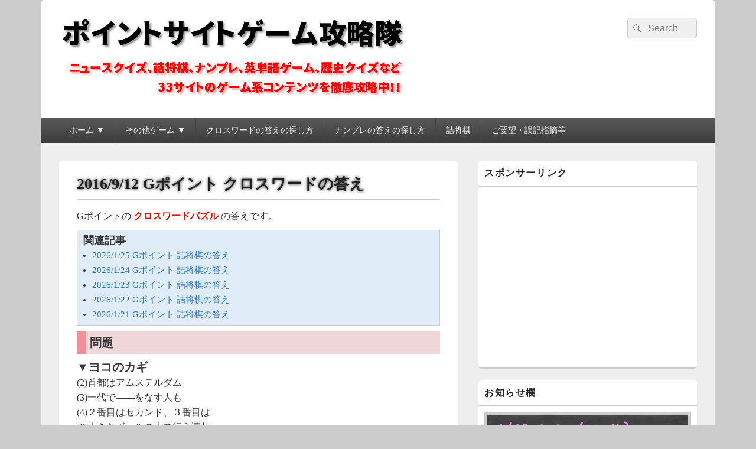

--- FILE ---
content_type: text/html; charset=UTF-8
request_url: https://pointsite-kouryaku.info/crossword/g-point-cw/92981/
body_size: 18089
content:
<!DOCTYPE html>
<!--[if IE 6]>
<html id="ie6" lang="ja">
<![endif]-->
<!--[if IE 7]>
<html id="ie7" lang="ja">
<![endif]-->
<!--[if IE 8]>
<html id="ie8" lang="ja">
<![endif]-->
<!--[if !(IE 6) | !(IE 7) | !(IE 8)  ]><!-->
<html lang="ja">
<!--<![endif]-->
<head>
<meta charset="UTF-8" />
<meta name="viewport" content="width=device-width, initial-scale=1">
<link rel="profile" href="http://gmpg.org/xfn/11" />
<link rel="pingback" href="https://pointsite-kouryaku.info/xmlrpc.php" />
<script type="text/javascript">
/* <![CDATA[ */
(()=>{var e={};e.g=function(){if("object"==typeof globalThis)return globalThis;try{return this||new Function("return this")()}catch(e){if("object"==typeof window)return window}}(),function({ampUrl:n,isCustomizePreview:t,isAmpDevMode:r,noampQueryVarName:o,noampQueryVarValue:s,disabledStorageKey:i,mobileUserAgents:a,regexRegex:c}){if("undefined"==typeof sessionStorage)return;const d=new RegExp(c);if(!a.some((e=>{const n=e.match(d);return!(!n||!new RegExp(n[1],n[2]).test(navigator.userAgent))||navigator.userAgent.includes(e)})))return;e.g.addEventListener("DOMContentLoaded",(()=>{const e=document.getElementById("amp-mobile-version-switcher");if(!e)return;e.hidden=!1;const n=e.querySelector("a[href]");n&&n.addEventListener("click",(()=>{sessionStorage.removeItem(i)}))}));const g=r&&["paired-browsing-non-amp","paired-browsing-amp"].includes(window.name);if(sessionStorage.getItem(i)||t||g)return;const u=new URL(location.href),m=new URL(n);m.hash=u.hash,u.searchParams.has(o)&&s===u.searchParams.get(o)?sessionStorage.setItem(i,"1"):m.href!==u.href&&(window.stop(),location.replace(m.href))}({"ampUrl":"https:\/\/pointsite-kouryaku.info\/crossword\/g-point-cw\/92981\/?amp=1","noampQueryVarName":"noamp","noampQueryVarValue":"mobile","disabledStorageKey":"amp_mobile_redirect_disabled","mobileUserAgents":["Mobile","Android","Silk\/","Kindle","BlackBerry","Opera Mini","Opera Mobi"],"regexRegex":"^\\\/((?:.|\\n)+)\\\/([i]*)$","isCustomizePreview":false,"isAmpDevMode":false})})();
/* ]]> */
</script>
<title>2016/9/12 Gポイント クロスワードの答え &#8211; ポイントサイトゲーム攻略隊</title>
<meta name='robots' content='max-image-preview:large' />
<link rel="alternate" title="oEmbed (JSON)" type="application/json+oembed" href="https://pointsite-kouryaku.info/wp-json/oembed/1.0/embed?url=https%3A%2F%2Fpointsite-kouryaku.info%2Fcrossword%2Fg-point-cw%2F92981%2F" />
<link rel="alternate" title="oEmbed (XML)" type="text/xml+oembed" href="https://pointsite-kouryaku.info/wp-json/oembed/1.0/embed?url=https%3A%2F%2Fpointsite-kouryaku.info%2Fcrossword%2Fg-point-cw%2F92981%2F&#038;format=xml" />
<!-- pointsite-kouryaku.info is managing ads with Advanced Ads 2.0.14 – https://wpadvancedads.com/ --><script id="point-ready">
			window.advanced_ads_ready=function(e,a){a=a||"complete";var d=function(e){return"interactive"===a?"loading"!==e:"complete"===e};d(document.readyState)?e():document.addEventListener("readystatechange",(function(a){d(a.target.readyState)&&e()}),{once:"interactive"===a})},window.advanced_ads_ready_queue=window.advanced_ads_ready_queue||[];		</script>
		<style id='wp-img-auto-sizes-contain-inline-css' type='text/css'>
img:is([sizes=auto i],[sizes^="auto," i]){contain-intrinsic-size:3000px 1500px}
/*# sourceURL=wp-img-auto-sizes-contain-inline-css */
</style>
<style id='wp-emoji-styles-inline-css' type='text/css'>

	img.wp-smiley, img.emoji {
		display: inline !important;
		border: none !important;
		box-shadow: none !important;
		height: 1em !important;
		width: 1em !important;
		margin: 0 0.07em !important;
		vertical-align: -0.1em !important;
		background: none !important;
		padding: 0 !important;
	}
/*# sourceURL=wp-emoji-styles-inline-css */
</style>
<style id='wp-block-library-inline-css' type='text/css'>
:root{--wp-block-synced-color:#7a00df;--wp-block-synced-color--rgb:122,0,223;--wp-bound-block-color:var(--wp-block-synced-color);--wp-editor-canvas-background:#ddd;--wp-admin-theme-color:#007cba;--wp-admin-theme-color--rgb:0,124,186;--wp-admin-theme-color-darker-10:#006ba1;--wp-admin-theme-color-darker-10--rgb:0,107,160.5;--wp-admin-theme-color-darker-20:#005a87;--wp-admin-theme-color-darker-20--rgb:0,90,135;--wp-admin-border-width-focus:2px}@media (min-resolution:192dpi){:root{--wp-admin-border-width-focus:1.5px}}.wp-element-button{cursor:pointer}:root .has-very-light-gray-background-color{background-color:#eee}:root .has-very-dark-gray-background-color{background-color:#313131}:root .has-very-light-gray-color{color:#eee}:root .has-very-dark-gray-color{color:#313131}:root .has-vivid-green-cyan-to-vivid-cyan-blue-gradient-background{background:linear-gradient(135deg,#00d084,#0693e3)}:root .has-purple-crush-gradient-background{background:linear-gradient(135deg,#34e2e4,#4721fb 50%,#ab1dfe)}:root .has-hazy-dawn-gradient-background{background:linear-gradient(135deg,#faaca8,#dad0ec)}:root .has-subdued-olive-gradient-background{background:linear-gradient(135deg,#fafae1,#67a671)}:root .has-atomic-cream-gradient-background{background:linear-gradient(135deg,#fdd79a,#004a59)}:root .has-nightshade-gradient-background{background:linear-gradient(135deg,#330968,#31cdcf)}:root .has-midnight-gradient-background{background:linear-gradient(135deg,#020381,#2874fc)}:root{--wp--preset--font-size--normal:16px;--wp--preset--font-size--huge:42px}.has-regular-font-size{font-size:1em}.has-larger-font-size{font-size:2.625em}.has-normal-font-size{font-size:var(--wp--preset--font-size--normal)}.has-huge-font-size{font-size:var(--wp--preset--font-size--huge)}.has-text-align-center{text-align:center}.has-text-align-left{text-align:left}.has-text-align-right{text-align:right}.has-fit-text{white-space:nowrap!important}#end-resizable-editor-section{display:none}.aligncenter{clear:both}.items-justified-left{justify-content:flex-start}.items-justified-center{justify-content:center}.items-justified-right{justify-content:flex-end}.items-justified-space-between{justify-content:space-between}.screen-reader-text{border:0;clip-path:inset(50%);height:1px;margin:-1px;overflow:hidden;padding:0;position:absolute;width:1px;word-wrap:normal!important}.screen-reader-text:focus{background-color:#ddd;clip-path:none;color:#444;display:block;font-size:1em;height:auto;left:5px;line-height:normal;padding:15px 23px 14px;text-decoration:none;top:5px;width:auto;z-index:100000}html :where(.has-border-color){border-style:solid}html :where([style*=border-top-color]){border-top-style:solid}html :where([style*=border-right-color]){border-right-style:solid}html :where([style*=border-bottom-color]){border-bottom-style:solid}html :where([style*=border-left-color]){border-left-style:solid}html :where([style*=border-width]){border-style:solid}html :where([style*=border-top-width]){border-top-style:solid}html :where([style*=border-right-width]){border-right-style:solid}html :where([style*=border-bottom-width]){border-bottom-style:solid}html :where([style*=border-left-width]){border-left-style:solid}html :where(img[class*=wp-image-]){height:auto;max-width:100%}:where(figure){margin:0 0 1em}html :where(.is-position-sticky){--wp-admin--admin-bar--position-offset:var(--wp-admin--admin-bar--height,0px)}@media screen and (max-width:600px){html :where(.is-position-sticky){--wp-admin--admin-bar--position-offset:0px}}

/*# sourceURL=wp-block-library-inline-css */
</style><style id='global-styles-inline-css' type='text/css'>
:root{--wp--preset--aspect-ratio--square: 1;--wp--preset--aspect-ratio--4-3: 4/3;--wp--preset--aspect-ratio--3-4: 3/4;--wp--preset--aspect-ratio--3-2: 3/2;--wp--preset--aspect-ratio--2-3: 2/3;--wp--preset--aspect-ratio--16-9: 16/9;--wp--preset--aspect-ratio--9-16: 9/16;--wp--preset--color--black: #000000;--wp--preset--color--cyan-bluish-gray: #abb8c3;--wp--preset--color--white: #ffffff;--wp--preset--color--pale-pink: #f78da7;--wp--preset--color--vivid-red: #cf2e2e;--wp--preset--color--luminous-vivid-orange: #ff6900;--wp--preset--color--luminous-vivid-amber: #fcb900;--wp--preset--color--light-green-cyan: #7bdcb5;--wp--preset--color--vivid-green-cyan: #00d084;--wp--preset--color--pale-cyan-blue: #8ed1fc;--wp--preset--color--vivid-cyan-blue: #0693e3;--wp--preset--color--vivid-purple: #9b51e0;--wp--preset--color--dark-gray: #373737;--wp--preset--color--medium-gray: #cccccc;--wp--preset--color--light-gray: #eeeeee;--wp--preset--color--blue: #1982d1;--wp--preset--gradient--vivid-cyan-blue-to-vivid-purple: linear-gradient(135deg,rgb(6,147,227) 0%,rgb(155,81,224) 100%);--wp--preset--gradient--light-green-cyan-to-vivid-green-cyan: linear-gradient(135deg,rgb(122,220,180) 0%,rgb(0,208,130) 100%);--wp--preset--gradient--luminous-vivid-amber-to-luminous-vivid-orange: linear-gradient(135deg,rgb(252,185,0) 0%,rgb(255,105,0) 100%);--wp--preset--gradient--luminous-vivid-orange-to-vivid-red: linear-gradient(135deg,rgb(255,105,0) 0%,rgb(207,46,46) 100%);--wp--preset--gradient--very-light-gray-to-cyan-bluish-gray: linear-gradient(135deg,rgb(238,238,238) 0%,rgb(169,184,195) 100%);--wp--preset--gradient--cool-to-warm-spectrum: linear-gradient(135deg,rgb(74,234,220) 0%,rgb(151,120,209) 20%,rgb(207,42,186) 40%,rgb(238,44,130) 60%,rgb(251,105,98) 80%,rgb(254,248,76) 100%);--wp--preset--gradient--blush-light-purple: linear-gradient(135deg,rgb(255,206,236) 0%,rgb(152,150,240) 100%);--wp--preset--gradient--blush-bordeaux: linear-gradient(135deg,rgb(254,205,165) 0%,rgb(254,45,45) 50%,rgb(107,0,62) 100%);--wp--preset--gradient--luminous-dusk: linear-gradient(135deg,rgb(255,203,112) 0%,rgb(199,81,192) 50%,rgb(65,88,208) 100%);--wp--preset--gradient--pale-ocean: linear-gradient(135deg,rgb(255,245,203) 0%,rgb(182,227,212) 50%,rgb(51,167,181) 100%);--wp--preset--gradient--electric-grass: linear-gradient(135deg,rgb(202,248,128) 0%,rgb(113,206,126) 100%);--wp--preset--gradient--midnight: linear-gradient(135deg,rgb(2,3,129) 0%,rgb(40,116,252) 100%);--wp--preset--font-size--small: 14px;--wp--preset--font-size--medium: 20px;--wp--preset--font-size--large: 24px;--wp--preset--font-size--x-large: 42px;--wp--preset--font-size--normal: 16px;--wp--preset--font-size--huge: 26px;--wp--preset--spacing--20: 0.44rem;--wp--preset--spacing--30: 0.67rem;--wp--preset--spacing--40: 1rem;--wp--preset--spacing--50: 1.5rem;--wp--preset--spacing--60: 2.25rem;--wp--preset--spacing--70: 3.38rem;--wp--preset--spacing--80: 5.06rem;--wp--preset--shadow--natural: 6px 6px 9px rgba(0, 0, 0, 0.2);--wp--preset--shadow--deep: 12px 12px 50px rgba(0, 0, 0, 0.4);--wp--preset--shadow--sharp: 6px 6px 0px rgba(0, 0, 0, 0.2);--wp--preset--shadow--outlined: 6px 6px 0px -3px rgb(255, 255, 255), 6px 6px rgb(0, 0, 0);--wp--preset--shadow--crisp: 6px 6px 0px rgb(0, 0, 0);}:where(.is-layout-flex){gap: 0.5em;}:where(.is-layout-grid){gap: 0.5em;}body .is-layout-flex{display: flex;}.is-layout-flex{flex-wrap: wrap;align-items: center;}.is-layout-flex > :is(*, div){margin: 0;}body .is-layout-grid{display: grid;}.is-layout-grid > :is(*, div){margin: 0;}:where(.wp-block-columns.is-layout-flex){gap: 2em;}:where(.wp-block-columns.is-layout-grid){gap: 2em;}:where(.wp-block-post-template.is-layout-flex){gap: 1.25em;}:where(.wp-block-post-template.is-layout-grid){gap: 1.25em;}.has-black-color{color: var(--wp--preset--color--black) !important;}.has-cyan-bluish-gray-color{color: var(--wp--preset--color--cyan-bluish-gray) !important;}.has-white-color{color: var(--wp--preset--color--white) !important;}.has-pale-pink-color{color: var(--wp--preset--color--pale-pink) !important;}.has-vivid-red-color{color: var(--wp--preset--color--vivid-red) !important;}.has-luminous-vivid-orange-color{color: var(--wp--preset--color--luminous-vivid-orange) !important;}.has-luminous-vivid-amber-color{color: var(--wp--preset--color--luminous-vivid-amber) !important;}.has-light-green-cyan-color{color: var(--wp--preset--color--light-green-cyan) !important;}.has-vivid-green-cyan-color{color: var(--wp--preset--color--vivid-green-cyan) !important;}.has-pale-cyan-blue-color{color: var(--wp--preset--color--pale-cyan-blue) !important;}.has-vivid-cyan-blue-color{color: var(--wp--preset--color--vivid-cyan-blue) !important;}.has-vivid-purple-color{color: var(--wp--preset--color--vivid-purple) !important;}.has-black-background-color{background-color: var(--wp--preset--color--black) !important;}.has-cyan-bluish-gray-background-color{background-color: var(--wp--preset--color--cyan-bluish-gray) !important;}.has-white-background-color{background-color: var(--wp--preset--color--white) !important;}.has-pale-pink-background-color{background-color: var(--wp--preset--color--pale-pink) !important;}.has-vivid-red-background-color{background-color: var(--wp--preset--color--vivid-red) !important;}.has-luminous-vivid-orange-background-color{background-color: var(--wp--preset--color--luminous-vivid-orange) !important;}.has-luminous-vivid-amber-background-color{background-color: var(--wp--preset--color--luminous-vivid-amber) !important;}.has-light-green-cyan-background-color{background-color: var(--wp--preset--color--light-green-cyan) !important;}.has-vivid-green-cyan-background-color{background-color: var(--wp--preset--color--vivid-green-cyan) !important;}.has-pale-cyan-blue-background-color{background-color: var(--wp--preset--color--pale-cyan-blue) !important;}.has-vivid-cyan-blue-background-color{background-color: var(--wp--preset--color--vivid-cyan-blue) !important;}.has-vivid-purple-background-color{background-color: var(--wp--preset--color--vivid-purple) !important;}.has-black-border-color{border-color: var(--wp--preset--color--black) !important;}.has-cyan-bluish-gray-border-color{border-color: var(--wp--preset--color--cyan-bluish-gray) !important;}.has-white-border-color{border-color: var(--wp--preset--color--white) !important;}.has-pale-pink-border-color{border-color: var(--wp--preset--color--pale-pink) !important;}.has-vivid-red-border-color{border-color: var(--wp--preset--color--vivid-red) !important;}.has-luminous-vivid-orange-border-color{border-color: var(--wp--preset--color--luminous-vivid-orange) !important;}.has-luminous-vivid-amber-border-color{border-color: var(--wp--preset--color--luminous-vivid-amber) !important;}.has-light-green-cyan-border-color{border-color: var(--wp--preset--color--light-green-cyan) !important;}.has-vivid-green-cyan-border-color{border-color: var(--wp--preset--color--vivid-green-cyan) !important;}.has-pale-cyan-blue-border-color{border-color: var(--wp--preset--color--pale-cyan-blue) !important;}.has-vivid-cyan-blue-border-color{border-color: var(--wp--preset--color--vivid-cyan-blue) !important;}.has-vivid-purple-border-color{border-color: var(--wp--preset--color--vivid-purple) !important;}.has-vivid-cyan-blue-to-vivid-purple-gradient-background{background: var(--wp--preset--gradient--vivid-cyan-blue-to-vivid-purple) !important;}.has-light-green-cyan-to-vivid-green-cyan-gradient-background{background: var(--wp--preset--gradient--light-green-cyan-to-vivid-green-cyan) !important;}.has-luminous-vivid-amber-to-luminous-vivid-orange-gradient-background{background: var(--wp--preset--gradient--luminous-vivid-amber-to-luminous-vivid-orange) !important;}.has-luminous-vivid-orange-to-vivid-red-gradient-background{background: var(--wp--preset--gradient--luminous-vivid-orange-to-vivid-red) !important;}.has-very-light-gray-to-cyan-bluish-gray-gradient-background{background: var(--wp--preset--gradient--very-light-gray-to-cyan-bluish-gray) !important;}.has-cool-to-warm-spectrum-gradient-background{background: var(--wp--preset--gradient--cool-to-warm-spectrum) !important;}.has-blush-light-purple-gradient-background{background: var(--wp--preset--gradient--blush-light-purple) !important;}.has-blush-bordeaux-gradient-background{background: var(--wp--preset--gradient--blush-bordeaux) !important;}.has-luminous-dusk-gradient-background{background: var(--wp--preset--gradient--luminous-dusk) !important;}.has-pale-ocean-gradient-background{background: var(--wp--preset--gradient--pale-ocean) !important;}.has-electric-grass-gradient-background{background: var(--wp--preset--gradient--electric-grass) !important;}.has-midnight-gradient-background{background: var(--wp--preset--gradient--midnight) !important;}.has-small-font-size{font-size: var(--wp--preset--font-size--small) !important;}.has-medium-font-size{font-size: var(--wp--preset--font-size--medium) !important;}.has-large-font-size{font-size: var(--wp--preset--font-size--large) !important;}.has-x-large-font-size{font-size: var(--wp--preset--font-size--x-large) !important;}
/*# sourceURL=global-styles-inline-css */
</style>

<style id='classic-theme-styles-inline-css' type='text/css'>
/*! This file is auto-generated */
.wp-block-button__link{color:#fff;background-color:#32373c;border-radius:9999px;box-shadow:none;text-decoration:none;padding:calc(.667em + 2px) calc(1.333em + 2px);font-size:1.125em}.wp-block-file__button{background:#32373c;color:#fff;text-decoration:none}
/*# sourceURL=/wp-includes/css/classic-themes.min.css */
</style>
<link rel='stylesheet' id='contact-form-7-css' href='https://pointsite-kouryaku.info/wp-content/plugins/contact-form-7/includes/css/styles.css?ver=6.1.4' type='text/css' media='all' />
<link rel='stylesheet' id='genericons-css' href='https://pointsite-kouryaku.info/wp-content/themes/catch-box/genericons/genericons.css?ver=3.4.1' type='text/css' media='all' />
<link rel='stylesheet' id='catchbox-style-css' href='https://pointsite-kouryaku.info/wp-content/themes/nb-catch-box/style.css?ver=20250719-63012' type='text/css' media='all' />
<link rel='stylesheet' id='catchbox-block-style-css' href='https://pointsite-kouryaku.info/wp-content/themes/catch-box/css/blocks.css?ver=1.0' type='text/css' media='all' />
<link rel='stylesheet' id='fancybox-css' href='https://pointsite-kouryaku.info/wp-content/plugins/easy-fancybox/fancybox/1.5.4/jquery.fancybox.min.css?ver=6.9' type='text/css' media='screen' />
<style id='fancybox-inline-css' type='text/css'>
#fancybox-outer{background:#ffffff}#fancybox-content{background:#ffffff;border-color:#ffffff;color:#000000;}#fancybox-title,#fancybox-title-float-main{color:#fff}
/*# sourceURL=fancybox-inline-css */
</style>
<link rel='stylesheet' id='wp-pagenavi-css' href='https://pointsite-kouryaku.info/wp-content/plugins/wp-pagenavi/pagenavi-css.css?ver=2.70' type='text/css' media='all' />
<script type="text/javascript" src="https://pointsite-kouryaku.info/wp-includes/js/jquery/jquery.min.js?ver=3.7.1" id="jquery-core-js"></script>
<script type="text/javascript" src="https://pointsite-kouryaku.info/wp-includes/js/jquery/jquery-migrate.min.js?ver=3.4.1" id="jquery-migrate-js"></script>
<script type="text/javascript" src="https://pointsite-kouryaku.info/wp-content/uploads/2025/07/numpla17.js?ver=6.9" id="numpla_java-js"></script>
<script type="text/javascript" id="catchbox-menu-js-extra">
/* <![CDATA[ */
var screenReaderText = {"expand":"\u30b5\u30d6\u30e1\u30cb\u30e5\u30fc\u3092\u5c55\u958b","collapse":"\u30b5\u30d6\u30e1\u30cb\u30e5\u30fc\u3092\u9589\u3058\u308b"};
//# sourceURL=catchbox-menu-js-extra
/* ]]> */
</script>
<script type="text/javascript" src="https://pointsite-kouryaku.info/wp-content/themes/catch-box/js/menu.min.js?ver=2.1.1.1" id="catchbox-menu-js"></script>
<script type="text/javascript" src="https://pointsite-kouryaku.info/wp-content/themes/catch-box/js/html5.min.js?ver=3.7.3" id="catchbox-html5-js"></script>
<link rel="https://api.w.org/" href="https://pointsite-kouryaku.info/wp-json/" /><link rel="alternate" title="JSON" type="application/json" href="https://pointsite-kouryaku.info/wp-json/wp/v2/posts/92981" /><link rel="EditURI" type="application/rsd+xml" title="RSD" href="https://pointsite-kouryaku.info/xmlrpc.php?rsd" />
<meta name="generator" content="WordPress 6.9" />
<link rel="canonical" href="https://pointsite-kouryaku.info/crossword/g-point-cw/92981/" />
<link rel='shortlink' href='https://pointsite-kouryaku.info/?p=92981' />
<!-- Favicon Rotator -->
<link rel="shortcut icon" href="https://pointsite-kouryaku.info/wp-content/uploads/2015/08/favicon-16x16.png" />
<link rel="apple-touch-icon-precomposed" href="https://pointsite-kouryaku.info/wp-content/uploads/2015/08/favicon.png" />
<!-- End Favicon Rotator -->
<link rel="alternate" type="text/html" media="only screen and (max-width: 640px)" href="https://pointsite-kouryaku.info/crossword/g-point-cw/92981/?amp=1"><script async src="//pagead2.googlesyndication.com/pagead/js/adsbygoogle.js"></script>
<script>
  (adsbygoogle = window.adsbygoogle || []).push({
    google_ad_client: "ca-pub-8346933440596949",
    enable_page_level_ads: true
  });
</script><style type="text/css">.recentcomments a{display:inline !important;padding:0 !important;margin:0 !important;}</style>	<style type="text/css">
			#site-title,
		#site-description {
			position: absolute !important;
			clip: rect(1px 1px 1px 1px); /* IE6, IE7 */
			clip: rect(1px, 1px, 1px, 1px);
		}
		</style>
	<link rel="amphtml" href="https://pointsite-kouryaku.info/crossword/g-point-cw/92981/?amp=1"><style>#amp-mobile-version-switcher{left:0;position:absolute;width:100%;z-index:100}#amp-mobile-version-switcher>a{background-color:#444;border:0;color:#eaeaea;display:block;font-family:-apple-system,BlinkMacSystemFont,Segoe UI,Roboto,Oxygen-Sans,Ubuntu,Cantarell,Helvetica Neue,sans-serif;font-size:16px;font-weight:600;padding:15px 0;text-align:center;-webkit-text-decoration:none;text-decoration:none}#amp-mobile-version-switcher>a:active,#amp-mobile-version-switcher>a:focus,#amp-mobile-version-switcher>a:hover{-webkit-text-decoration:underline;text-decoration:underline}</style></head>

<body class="wp-singular post-template-default single single-post postid-92981 single-format-standard wp-custom-logo wp-embed-responsive wp-theme-catch-box wp-child-theme-nb-catch-box right-sidebar one-menu header-image-top aa-prefix-point-">



<div id="page" class="hfeed site">

	<a href="#main" class="skip-link screen-reader-text">コンテンツへスキップ</a>
	<header id="branding" role="banner">

    	
    	<div id="header-content" class="clearfix">

			<div class="logo-wrap clearfix"><div id="site-logo"><a href="https://pointsite-kouryaku.info/" class="custom-logo-link" rel="home"><img width="591" height="140" src="https://pointsite-kouryaku.info/wp-content/uploads/2016/02/cropped-ahsja.png" class="custom-logo" alt="ポイントサイトゲーム攻略隊" decoding="async" fetchpriority="high" srcset="https://pointsite-kouryaku.info/wp-content/uploads/2016/02/cropped-ahsja.png 591w, https://pointsite-kouryaku.info/wp-content/uploads/2016/02/cropped-ahsja-300x71.png 300w" sizes="(max-width: 591px) 100vw, 591px" /></a></div><!-- #site-logo -->	<div id="hgroup" class="site-details">
					<p id="site-title"><a href="https://pointsite-kouryaku.info/" rel="home">ポイントサイトゲーム攻略隊</a></p>
					<p id="site-description">ポイントサイトのゲーム系コンテンツを徹底攻略</p>
			
   	</div><!-- #hgroup -->
</div><!-- .logo-wrap -->	<form role="search" method="get" class="searchform" action="https://pointsite-kouryaku.info/">
		<label>
			<span class="screen-reader-text">検索:</span>
			<input type="search" class="search-field" placeholder="Search" value="" name="s" title="検索:" />
		</label>
		<button type="submit" class="search-submit"><span class="screen-reader-text">検索</span></button>
	</form>

		</div><!-- #header-content -->

    	    <div class="menu-access-wrap mobile-header-menu clearfix">
        <div id="mobile-header-left-menu" class="mobile-menu-anchor primary-menu">
            <a href="#mobile-header-left-nav" id="menu-toggle-primary" class="genericon genericon-menu">
                <span class="mobile-menu-text">メニュー</span>
            </a>
        </div><!-- #mobile-header-left-menu -->
            
        
        <div id="site-header-menu-primary" class="site-header-menu">
            <nav id="access" class="main-navigation menu-focus" role="navigation" aria-label="メインメニュー">
            
                <h3 class="screen-reader-text">メインメニュー</h3>
                <div class="menu-header-container"><ul class="menu"><li id="menu-item-6" class="menu-item menu-item-type-custom menu-item-object-custom menu-item-home menu-item-has-children menu-item-6"><a href="http://pointsite-kouryaku.info/">ホーム ▼</a>
<ul class="sub-menu">
	<li id="menu-item-560" class="menu-item menu-item-type-post_type menu-item-object-page menu-item-560"><a href="https://pointsite-kouryaku.info/sitemap/">サイトマップ</a></li>
	<li id="menu-item-9382" class="menu-item menu-item-type-post_type menu-item-object-page menu-item-9382"><a href="https://pointsite-kouryaku.info/site-policy/">サイトポリシー</a></li>
	<li id="menu-item-363" class="menu-item menu-item-type-post_type menu-item-object-page menu-item-363"><a href="https://pointsite-kouryaku.info/profile/">管理者紹介</a></li>
	<li id="menu-item-368" class="menu-item menu-item-type-post_type menu-item-object-page menu-item-368"><a href="https://pointsite-kouryaku.info/toiawase/">お問い合わせ</a></li>
	<li id="menu-item-564" class="menu-item menu-item-type-custom menu-item-object-custom menu-item-564"><a href="http://pointsite-kouryaku.info/kanri/">管理者用</a></li>
</ul>
</li>
<li id="menu-item-19588" class="menu-item menu-item-type-post_type menu-item-object-page menu-item-has-children menu-item-19588"><a href="https://pointsite-kouryaku.info/sonotagame/">その他ゲーム ▼</a>
<ul class="sub-menu">
	<li id="menu-item-1582" class="menu-item menu-item-type-custom menu-item-object-custom menu-item-1582"><a href="http://pointsite-kouryaku.info/sonota-game/flag-quiz/1420/">国旗クイズ答え一覧</a></li>
	<li id="menu-item-4305" class="menu-item menu-item-type-custom menu-item-object-custom menu-item-has-children menu-item-4305"><a href="http://pointsite-kouryaku.info/sonota-game/library/3346/">ライブラリー答え一覧</a>
	<ul class="sub-menu">
		<li id="menu-item-13429" class="menu-item menu-item-type-custom menu-item-object-custom menu-item-13429"><a href="http://pointsite-kouryaku.info/sonota-game/library/13407/">ソートver</a></li>
	</ul>
</li>
	<li id="menu-item-2908" class="menu-item menu-item-type-custom menu-item-object-custom menu-item-has-children menu-item-2908"><a href="http://pointsite-kouryaku.info/sonota-game/history-quiz/2273/">歴史クイズ解答支援</a>
	<ul class="sub-menu">
		<li id="menu-item-13683" class="menu-item menu-item-type-custom menu-item-object-custom menu-item-13683"><a href="http://pointsite-kouryaku.info/sonota-game/history-quiz/13575/">全表示ver</a></li>
	</ul>
</li>
	<li id="menu-item-7021" class="menu-item menu-item-type-custom menu-item-object-custom menu-item-has-children menu-item-7021"><a href="http://pointsite-kouryaku.info/sonota-game/eitango/1771/">英単語ゲーム答え一覧</a>
	<ul class="sub-menu">
		<li id="menu-item-13428" class="menu-item menu-item-type-custom menu-item-object-custom menu-item-13428"><a href="http://pointsite-kouryaku.info/sonota-game/eitango/13397/">ソートver</a></li>
	</ul>
</li>
	<li id="menu-item-16191" class="menu-item menu-item-type-custom menu-item-object-custom menu-item-16191"><a href="http://pointsite-kouryaku.info/sonota-game/three-word/3358/">三文字熟語ゲーム答え一覧</a></li>
	<li id="menu-item-16192" class="menu-item menu-item-type-custom menu-item-object-custom menu-item-16192"><a href="http://pointsite-kouryaku.info/sonota-game/kotowaza-quiz/3022/">ことわざクイズ答え一覧</a></li>
	<li id="menu-item-16193" class="menu-item menu-item-type-custom menu-item-object-custom menu-item-16193"><a href="http://pointsite-kouryaku.info/sonota-game/todoufuken-quiz/1160/">都道府県クイズ答え一覧</a></li>
</ul>
</li>
<li id="menu-item-446558" class="menu-item menu-item-type-post_type menu-item-object-page menu-item-446558"><a href="https://pointsite-kouryaku.info/crossword-find/">クロスワードの答えの探し方</a></li>
<li id="menu-item-446559" class="menu-item menu-item-type-post_type menu-item-object-page menu-item-446559"><a href="https://pointsite-kouryaku.info/numpla-find/">ナンプレの答えの探し方</a></li>
<li id="menu-item-16330" class="menu-item menu-item-type-post_type menu-item-object-page menu-item-16330"><a href="https://pointsite-kouryaku.info/tumesyougi/">詰将棋</a></li>
<li id="menu-item-16190" class="menu-item menu-item-type-post_type menu-item-object-page menu-item-16190"><a href="https://pointsite-kouryaku.info/comment/">ご要望・誤記指摘等</a></li>
</ul></div>            </nav><!-- #access -->
        </div><!-- .site-header-menu -->

            </div><!-- .menu-access-wrap -->
    
	</header><!-- #branding -->

	
	
	<div id="main" class="clearfix">

		
		<div id="primary" class="content-area">

			
			<div id="content" role="main">
				
				
<article id="post-92981" class="post-92981 post type-post status-publish format-standard hentry category-gpoint-sb category-g-point-cw">
	<header class="entry-header">
		<h1 class="entry-title">2016/9/12 Gポイント クロスワードの答え</h1>

					</header><!-- .entry-header -->

	<div class="entry-content">
		<p>Gポイントの <span style="color:#ff0000;"><strong>クロスワードパズル</strong></span> の答えです。</p>
<table class="kanrenkiji">
<tbody>
<tr>
<td style="padding: 5px 10px 0px 10px; font-size: 18px; font-weight: bold;">関連記事</td>
</tr>
<tr>
<td>
<ul class="lcp_catlist" id="lcp_instance_0"><li><a href="https://pointsite-kouryaku.info/tsume-syougi/g-point-ts/451209/">2026/1/25 Gポイント 詰将棋の答え</a></li><li><a href="https://pointsite-kouryaku.info/tsume-syougi/g-point-ts/451163/">2026/1/24 Gポイント 詰将棋の答え</a></li><li><a href="https://pointsite-kouryaku.info/tsume-syougi/g-point-ts/451116/">2026/1/23 Gポイント 詰将棋の答え</a></li><li><a href="https://pointsite-kouryaku.info/tsume-syougi/g-point-ts/451069/">2026/1/22 Gポイント 詰将棋の答え</a></li><li><a href="https://pointsite-kouryaku.info/tsume-syougi/g-point-ts/451022/">2026/1/21 Gポイント 詰将棋の答え</a></li></ul>
</td>
</tr>
</tbody>
</table>
<h4>問題</h4>
<p><span style="font-size:20px; font-weight:bold;">▼ヨコのカギ</span><br />
(2)首都はアムステルダム<br />
(3)一代で――をなす人も<br />
(4)２番目はセカンド、３番目は<br />
(6)大きなボールの上で行う演芸<br />
(7)いやな夢。バクが食べてくれるとか<br />
(10)木がたくさん生えている</p>
<p><span style="font-size:20px; font-weight:bold;">▼タテのカギ</span><br />
(1)３月３日生まれの人は、十二星座占いでは<br />
(5)ちょっとした火をつける道具<br />
(7)つぶ　こし　うぐいす<br />
(8)ガラスがはまっていることが多い<br />
(9)みかんとかりんごとか<br />
(11)飛行機が空中に。テイクオフともいう</p>
<h4>答え</h4>
<p><!--コマ番号振り分け--></p>
<div style="position: relative;">
<table class="crosswordkazu">
<tbody>
<tr>
<td>1</td>
<td> </td>
<td>7</td>
<td>9</td>
<td> </td>
</tr>
<tr>
<td>2</td>
<td>5</td>
<td> </td>
<td> </td>
<td> </td>
</tr>
<tr>
<td>3</td>
<td> </td>
<td> </td>
<td>10</td>
<td>11</td>
</tr>
<tr>
<td> </td>
<td>6</td>
<td>8</td>
<td> </td>
<td> </td>
</tr>
<tr>
<td>4</td>
<td> </td>
<td> </td>
<td> </td>
<td> </td>
</tr>
</tbody>
</table>
</div>
<p><!--文字入力--></p>
<table class="crossword">
<tbody>
<tr>
<td>ウ</td>
<td style="background-color: #000;"> </td>
<td>ア</td>
<td>ク</td>
<td>ム</td>
</tr>
<tr>
<td>オ</td>
<td>ラ</td>
<td>ン</td>
<td>ダ</td>
<td style="background-color: #000;"> </td>
</tr>
<tr>
<td>ザ</td>
<td>イ</td>
<td style="background-color: #000;"> </td>
<td>モ</td>
<td>リ</td>
</tr>
<tr>
<td style="background-color: #000;"> </td>
<td>タ</td>
<td>マ</td>
<td>ノ</td>
<td>リ</td>
</tr>
<tr>
<td>サ</td>
<td>ー</td>
<td>ド</td>
<td style="background-color: #000;"> </td>
<td>ク</td>
</tr>
</tbody>
</table>
<table class="heiretu">
<tbody>
<tr>
<td style="width: 130px;">
<span style="font-size:20px; font-weight:bold;">▼ヨコのカギ</span><br />
(2)オランダ<br />
(3)ザイ<br />
(4)サード<br />
(6)タマノリ<br />
(7)アクム<br />
(10)モリ
</td>
<td>
<span style="font-size:20px; font-weight:bold;">▼タテのカギ</span><br />
(1)ウオザ<br />
(5)ライター<br />
(7)アン<br />
(8)マド<br />
(9)クダモノ<br />
(11)リリク
</td>
</tr>
</tbody>
</table>
<div class="clear"></div>
<p></p>
			</div><!-- .entry-content -->
	
	<div class="clear"></div>
<table style="margin-bottom:5px; float:left;"><tbody><tr><td>
<div style="margin-right: 5px;" id="point-2303988597"><div class="clear"></div>
<table><tr><td>
<p class="midasimini" style="margin-bottom: 2px;">Sponsored Link</p>
</td></tr><tr><td>
<script async src="//pagead2.googlesyndication.com/pagead/js/adsbygoogle.js"></script>
<!-- 攻略隊レンタングル1 -->
<ins class="adsbygoogle"
     style="display:inline-block;width:300px;height:250px"
     data-ad-client="ca-pub-8346933440596949"
     data-ad-slot="1615288911"></ins>
<script>
(adsbygoogle = window.adsbygoogle || []).push({});
</script>
</td></tr></table></div></td></tr></tbody></table>
<table style="margin-bottom:1em;"><tbody><tr><td>
<div style="margin-right: -20px;" id="point-139101696"><table><tr><td>
<p class="midasimini" style="margin-bottom: 2px;">Sponsored Link</p>
</td></tr><tr><td>
<script async src="//pagead2.googlesyndication.com/pagead/js/adsbygoogle.js"></script>
<!-- 攻略隊レンタングル2 -->
<ins class="adsbygoogle"
     style="display:inline-block;width:300px;height:250px"
     data-ad-client="ca-pub-8346933440596949"
     data-ad-slot="6805696918"></ins>
<script>
(adsbygoogle = window.adsbygoogle || []).push({});
</script>
</td></tr></table></div></td></tr></tbody></table>
<div class="clear"></div>
<div class="midasimini">紹介していただけると励みになります!!</div>
<div class="follow" style="margin-bottom:1em;">
<ul>
<li class="twitter"><a href="https://twitter.com/share?text=%e3%83%9d%e3%82%a4%e3%83%b3%e3%83%88%e3%82%b5%e3%82%a4%e3%83%88%e3%82%b2%e3%83%bc%e3%83%a0%e6%94%bb%e7%95%a5%e9%9a%8a&url=http%3a%2f%2fpointsite%2dkouryaku%2einfo%2f" target="_blank" rel="nofollow" title="このページをツイート">twitter</a></li>
<li class="facebook"><a href="https://www.facebook.com/sharer/sharer.php?u=http%3a%2f%2fpointsite%2dkouryaku%2einfo%2f" target="_blank" rel="nofollow" title="Facebookでシェアする">Facebook</a></li>
<li class="googleplus"><a href="https://plus.google.com/share?url=http%3a%2f%2fpointsite%2dkouryaku%2einfo%2f" target="_blank" rel="nofollow" title="Google+でシェアする">Google+</a></li>
<li class="pocket"><a href="https://getpocket.com/edit?url=" target="_blank" rel="nofollow" title="Pocketに保存">Pocket</a></li>
<li class="hatena"><a href="https://b.hatena.ne.jp/entry/http%3a%2f%2fpointsite%2dkouryaku%2einfo%2f" target="_blank" rel="nofollow" title="はてなブックマークに追加">Hatena</a></li>
<li class="blogmura"><a href="https://money.blogmura.com/pointsite/ranking.html" target="_blank" rel="nofollow" title="応援して頂けると嬉しいです！！">blogmura</a></li>
</ul>
</div>

	<div class="entry-meta">
                <a href="https://pointsite-kouryaku.info/crossword/g-point-cw/92981/" title="00:26" rel="bookmark"><time class="entry-date updated" datetime="2016-09-12T00:26:32+09:00" pubdate>2016年9月12日</time></a> <span class="sep">に</span> <span class="by-author"><span class="author vcard"><a class="url fn n" href="https://pointsite-kouryaku.info/author/dr-netabare/" title="Dr.N のすべての投稿を表示" rel="author">Dr.N</a></span> <span class="sep">が投稿</span></span>                                    <span class="sep sep-comment"> &mdash; </span>
                    <span class="comments-link">
                        <a href="https://pointsite-kouryaku.info/crossword/g-point-cw/92981/?noamp=mobile#respond">No Comments &darr;</a>                    </span>
                            </div><!-- .entry-meta -->
</article><!-- #post-92981 -->

	<div id="comments">
	
	
	
		<div id="respond" class="comment-respond">
		<h3 id="reply-title" class="comment-reply-title">コメントを残す <small><a rel="nofollow" id="cancel-comment-reply-link" href="/crossword/g-point-cw/92981/#respond" style="display:none;">コメントをキャンセル</a></small></h3><form action="https://pointsite-kouryaku.info/wp-comments-post.php" method="post" id="commentform" class="comment-form"><p class="comment-notes">メールアドレスが公開されることはありません。<br>名前、メールアドレス、ウェブサイト欄は未入力でもコメントを投稿できます。</p><p class="comment-form-comment"><label for="comment">コメント <span class="required">※</span></label> <textarea id="comment" name="comment" cols="45" rows="8" maxlength="65525" required></textarea></p><p class="comment-form-author"><label for="author">名前</label> <input id="author" name="author" type="text" value="" size="30" /></p>
<p class="comment-form-email"><label for="email">メール</label> <input id="email" name="email" type="text" value="" size="30" /></p>
<p class="comment-form-url"><label for="url">サイト</label> <input id="url" name="url" type="url" value="" size="30" maxlength="200" autocomplete="url" /></p>
<p class="form-submit"><input name="submit" type="submit" id="submit" class="submit" value="コメントを送信" /> <input type='hidden' name='comment_post_ID' value='92981' id='comment_post_ID' />
<input type='hidden' name='comment_parent' id='comment_parent' value='0' />
</p><p style="display: none;"><input type="hidden" id="akismet_comment_nonce" name="akismet_comment_nonce" value="325cbb1298" /></p><p style="display: none !important;" class="akismet-fields-container" data-prefix="ak_"><label>&#916;<textarea name="ak_hp_textarea" cols="45" rows="8" maxlength="100"></textarea></label><input type="hidden" id="ak_js_1" name="ak_js" value="40"/><script>document.getElementById( "ak_js_1" ).setAttribute( "value", ( new Date() ).getTime() );</script></p></form>	</div><!-- #respond -->
	
</div><!-- #comments -->
	<nav class="navigation post-navigation" aria-label="投稿">
		<h2 class="screen-reader-text">投稿ナビゲーション</h2>
		<div class="nav-links"><div class="nav-previous"><a href="https://pointsite-kouryaku.info/crossword/cmsite-cw/92979/" rel="prev"><span class="meta-nav" aria-hidden="true"><span class="nav-icon">&larr;</span> 前</span> <span class="screen-reader-text">前の投稿:</span> <span class="post-title">2016/9/12 CMサイト クロスワードの答え</span></a></div><div class="nav-next"><a href="https://pointsite-kouryaku.info/site/ponta-sb/92983/" rel="next"><span class="meta-nav" aria-hidden="true">次 <span class="nav-icon">&rarr;</span></span> <span class="screen-reader-text">次の投稿:</span> <span class="post-title">2016/9/12 Ponta 詰将棋の答え</span></a></div></div>
	</nav>
		</div><!-- #content -->
        
		            
	</div><!-- #primary -->
    
	    


		<aside id="secondary" class="sidebar widget-area" role="complementary">
			<h2 class="screen-reader-text">メインサイドバーウィジェットエリア</h2>
			<section id="advads_ad_widget-2" class="widget point-widget"><h2 class="widget-title">スポンサーリンク</h2><div style="margin-left: auto;margin-right: auto;text-align: center;" id="point-2964072108"><script async src="//pagead2.googlesyndication.com/pagead/js/adsbygoogle.js"></script>
<!-- 攻略隊サイド改 -->
<ins class="adsbygoogle"
     style="display:inline-block;width:336px;height:280px"
     data-ad-client="ca-pub-8346933440596949"
     data-ad-slot="1431862912"></ins>
<script>
(adsbygoogle = window.adsbygoogle || []).push({});
</script></div></section><section id="text-13" class="widget widget_text"><h2 class="widget-title">お知らせ欄</h2>			<div class="textwidget"><table class="side1">
<tbody>
<tr>
<td>
<div class="side1">
<div id="postit_box">
<p><span class="sideday">1/18 3:32</span><span class="sideday">（Dr.N）</span><br />
時間の都合が付かないため、1月18日の更新は休みます。申し訳ありません。</p>
<p><span class="sideday">1/10 19:05</span><span class="sideday">（Dr.N）</span><br />
時間の都合が付かないため、1月11日の更新は休みます。申し訳ありません。</p>
<p><span class="sideday">1/10 13:42</span><span class="sideday">（Dr.N）</span><br />
Vポイントモールに未だ繋がりません。今日は諦めます。</p>
<p><span class="sideday">1/10 3:05</span><span class="sideday">（Dr.N）</span><br />
Vポイントモールに繋がりません。また昼頃確認してみます。</p>
<p><span class="sideday">1/8 16:30</span><span class="sideday">（Dr.N）</span><br />
遅くなりましたが、ニコッとタウンの本日分の更新が完了しました。</p>
<p><span class="sideday">1/8 3:10</span><span class="sideday">（Dr.N）</span><br />
メンテナンス中のため、ニコッとタウンの本日分の更新は難しいかもしれません。</p>
<p><span class="sideday">1/1 0:02</span><span class="sideday">（Dr.N）</span><br />
明けましておめでとうございます！今年もよろしくお願いいたします！</p>
<p><span class="sideday">12/31 2:02</span><span class="sideday">（Dr.N）</span><br />
良いお年を！</p>
<p><span class="sideday">12/28 12:28</span><span class="sideday">（Dr.N）</span><br />
遅くなりましたが、本日分の更新が完了しました。</p>
<p><span class="sideday">12/27 18:38</span><span class="sideday">（Dr.N）</span><br />
明日、28日分の更新は昼頃になります。</p>
<p><span class="sideday">12/25 11:56</span><span class="sideday">（Dr.N）</span><br />
遅くなりましたが、永久不滅.comの本日分の更新が完了しました。</p>
<p><span class="sideday">12/25 2:29</span><span class="sideday">（Dr.N）</span><br />
メンテナンス中のため、永久不滅.comの本日分の更新は難しいかもしれません。</p>
<p><span class="sideday">12/20 2:23</span><span class="sideday">（Dr.N）</span><br />
CMサイトの詰将棋なのですが、どこか1問飛んでしまいました。申し訳ありません。</p>
<p><span class="sideday">12/13 18:18</span><span class="sideday">（Dr.N）</span><br />
時間の都合が付かないため、12月14日の更新は休みます。申し訳ありません。</p>
<p><span class="sideday">12/9 13:15</span><span class="sideday">（Dr.N）</span><br />
遅くなりましたが、永久不滅.comの本日分の更新が完了しました。</p>
<p><span class="sideday">12/9 4:42</span><span class="sideday">（Dr.N）</span><br />
メンテナンス中のため、永久不滅.comの本日分の更新は難しいかもしれません。</p>
<p><span class="sideday">12/2 2:12</span><span class="sideday">（Dr.N）</span><br />
新体制にも少しづつ慣れてきたため、ニコッとタウンを5問化対応し、攻略ラインナップにモッピーとVポイントモールを追加してみました。続けてみて、しんどかったら どこか削るかもです。その時はゴメンナサイ。</p>
<p><span class="sideday">11/23 2:27</span><span class="sideday">（Dr.N）</span><br />
時間の都合が付かないため、本日の更新は休みます。申し訳ありません。</p>
<p><span class="sideday">11/9 6:26</span><span class="sideday">（Dr.N）</span><br />
時間の都合が付かないため、本日の更新は休みます。申し訳ありません。</p>
<p><span class="sideday">11/7 15:35</span><span class="sideday">（Dr.N）</span><br />
クロスワードの問題文が一部変更になっているものがあるようです。〇〇のサイトの〇問目の答えが出てこないと教えていただけると助かります。</p>
<p><span class="sideday">10/30 2:16</span><span class="sideday">（Dr.N）</span><br />
ニコッとタウン5問化に対応できるかどうか検討中です。しばらくは1問目だけの対応でご勘弁ください。。。</p>
<p><span class="sideday">10/29 2:19</span><span class="sideday">（Dr.N）</span><br />
メンテナンス中のため、ニコッとタウンの詰将棋本日分の更新は休みます。</p>
<p><span class="sideday">10/28 2:05</span><span class="sideday">（Dr.N）</span><br />
メンテナンス中のため、ニコッとタウンの詰将棋本日分の更新は休みます。</p>
<p><span class="sideday">10/26 11:16</span><span class="sideday">（Dr.N）</span><br />
遅くなりましたが、本日分の更新が完了しました。</p>
<p><span class="sideday">10/25 16:48</span><span class="sideday">（Dr.N）</span><br />
26日分の更新は昼頃になります。</p>
<p><span class="sideday">10/22 2:46</span><span class="sideday">（Dr.N）</span><br />
メンテナンス中のため、げん玉、すぐたま、GMOポイ活の本日分の更新は休みます。</p>
<p><span class="sideday">10/17 2:02</span><span class="sideday">（Dr.N）</span><br />
22日から、げん玉、すぐたま、GMOポイ活が5問化するとのことです。現在悩み中です。</p>
<p><span class="sideday">10/13 1:40</span><span class="sideday">（Dr.N）</span><br />
ただ、これ以上は時間的にやはり厳しいので、これ以上5問化が進まないことを祈っています（笑）</p>
<p><span class="sideday">10/13 1:40</span><span class="sideday">（Dr.N）</span><br />
15日から、CMサイト、Gポイント、ドリームメール、ちょびリッチの5問化に対応予定です。</p>
<p><span class="sideday">10/13 1:35</span><span class="sideday">（Dr.N）</span><br />
ECナビ、楽天ポイントモールを攻略ラインナップに追加しました。ポンタ、Get Money、チャンスイットの5問化に対応しました。永久不滅.comの4問化に対応しました。</p>
<p><span class="sideday">10/13 1:22</span><span class="sideday">（Dr.N）</span><br />
本日より更新スタイルが変わりました。今後は、この形で更新を続けていきたいと思います。以後、ひと手間をおかけしてしまいますが、どうかご容赦下さい。ご意見ありがとうございました。</p>
<p><span class="sideday">10/11 1:37</span><span class="sideday">（Dr.N）</span><br />
新体制準備のため、10/12の更新は休みます。申し訳ありません。</p>
<p><span class="sideday">10/9 1:54</span><span class="sideday">（Dr.N）</span><br />
10月13日から「今後について」にてお知らせした通りの手法でやっていこうと思います。</p>
<p><span class="sideday">10/7 1:48</span><span class="sideday">（Dr.N）</span><br />
ゲットマネーとチャンスイットに繋がらないので、2サイトの本日分の更新は休みます。</p>
<p><span class="sideday">9/21 8:55</span><span class="sideday">（Dr.N）</span><br />
時間の都合が付かないため、本日の更新は休みます。申し訳ありません。</p>
</div>
</div>
</td>
</tr>
</tbody>
</table>
</div>
		</section><section id="search-2" class="widget widget_search">	<form role="search" method="get" class="searchform" action="https://pointsite-kouryaku.info/">
		<label>
			<span class="screen-reader-text">検索:</span>
			<input type="search" class="search-field" placeholder="Search" value="" name="s" title="検索:" />
		</label>
		<button type="submit" class="search-submit"><span class="screen-reader-text">検索</span></button>
	</form>
</section>
		<section id="recent-posts-2" class="widget widget_recent_entries">
		<h2 class="widget-title">最近の投稿</h2>
		<ul>
											<li>
					<a href="https://pointsite-kouryaku.info/tsume-syougi/fruitmail-ts/451228/">2026/1/25 フルーツメール 詰将棋の答え</a>
									</li>
											<li>
					<a href="https://pointsite-kouryaku.info/site/nicotto-sb/451226/">2026/1/25 ニコッとタウン 詰将棋の答え</a>
									</li>
											<li>
					<a href="https://pointsite-kouryaku.info/site/v-pointmall-sb/451224/">2026/1/25 Vポイントモール 詰将棋の答え</a>
									</li>
											<li>
					<a href="https://pointsite-kouryaku.info/site/moppy-sb/451222/">2026/1/25 モッピー 詰将棋の答え</a>
									</li>
											<li>
					<a href="https://pointsite-kouryaku.info/site/rakutenpm-sb/451219/">2026/1/25 楽天ポイントモール 詰将棋の答え</a>
									</li>
											<li>
					<a href="https://pointsite-kouryaku.info/site/chanceit-sb/451217/">2026/1/25 チャンスイット 詰将棋の答え</a>
									</li>
											<li>
					<a href="https://pointsite-kouryaku.info/site/getmoney-sb/451215/">2026/1/25 Get Money 詰将棋の答え</a>
									</li>
											<li>
					<a href="https://pointsite-kouryaku.info/site/chobirich-sb/451213/">2026/1/25 ちょびリッチ。 詰将棋の答え</a>
									</li>
											<li>
					<a href="https://pointsite-kouryaku.info/site/dreammail-sb/451211/">2026/1/25 ドリームメール 詰将棋の答え</a>
									</li>
											<li>
					<a href="https://pointsite-kouryaku.info/tsume-syougi/g-point-ts/451209/">2026/1/25 Gポイント 詰将棋の答え</a>
									</li>
					</ul>

		</section><section id="recent-comments-2" class="widget widget_recent_comments"><h2 class="widget-title">最近のコメント</h2><ul id="recentcomments"><li class="recentcomments"><a href="https://pointsite-kouryaku.info/comment/comment-page-48/#comment-85600">ご要望・誤記指摘等</a> に <span class="comment-author-link"><a href="http://pointsite-kouryaku.info/" class="url" rel="ugc">Dr.N</a></span> より</li><li class="recentcomments"><a href="https://pointsite-kouryaku.info/comment/comment-page-48/#comment-85596">ご要望・誤記指摘等</a> に <span class="comment-author-link">匿名</span> より</li><li class="recentcomments"><a href="https://pointsite-kouryaku.info/comment/comment-page-48/#comment-85595">ご要望・誤記指摘等</a> に <span class="comment-author-link">匿名</span> より</li><li class="recentcomments"><a href="https://pointsite-kouryaku.info/comment/comment-page-48/#comment-85365">ご要望・誤記指摘等</a> に <span class="comment-author-link"><a href="http://pointsite-kouryaku.info/" class="url" rel="ugc">Dr.N</a></span> より</li><li class="recentcomments"><a href="https://pointsite-kouryaku.info/crossword/infoq-cw/36508/comment-page-1/#comment-85366">2015/11/22 infoQ クロスワードの答え</a> に <span class="comment-author-link"><a href="http://pointsite-kouryaku.info/" class="url" rel="ugc">Dr.N</a></span> より</li><li class="recentcomments"><a href="https://pointsite-kouryaku.info/crossword/infoq-cw/36508/comment-page-1/#comment-85361">2015/11/22 infoQ クロスワードの答え</a> に <span class="comment-author-link">しょ～ぐんさま</span> より</li><li class="recentcomments"><a href="https://pointsite-kouryaku.info/comment/comment-page-48/#comment-85351">ご要望・誤記指摘等</a> に <span class="comment-author-link">miring</span> より</li><li class="recentcomments"><a href="https://pointsite-kouryaku.info/comment/comment-page-48/#comment-85304">ご要望・誤記指摘等</a> に <span class="comment-author-link"><a href="http://pointsite-kouryaku.info/" class="url" rel="ugc">Dr.N</a></span> より</li><li class="recentcomments"><a href="https://pointsite-kouryaku.info/comment/comment-page-48/#comment-85299">ご要望・誤記指摘等</a> に <span class="comment-author-link">匿名</span> より</li><li class="recentcomments"><a href="https://pointsite-kouryaku.info/crossword/getmoney-cw/9008/comment-page-1/#comment-85205">2015/5/29 Get Money クロスワードの答え</a> に <span class="comment-author-link">匿名</span> より</li></ul></section><section id="text-6" class="widget widget_text"><h2 class="widget-title">1/25 フルーツメールPt付きバナー</h2>			<div class="textwidget"><table class="side1">
<tbody>
<tr>
<td>
<div class="side3">
<div id="postit_box">
<p style="margin-bottom: 1em;">スクラッチ<span style="margin-left: 10px;"><br />
■　■</span><span style="margin-left: 10px;"><br />
□　□</span><span style="margin-left: 10px;"><br />
□　□</span></p>
<p style="margin-bottom: 1em;"><span style="color: #f781f3;">隠しポイントを探せ<span style="margin-left: 13px;"><br />
□　■</span><span style="margin-left: 13px;"><br />
□　□</span><span style="margin-left: 13px;"><br />
■　□</span></span></p>
</div>
</div>
</td>
</tr>
</tbody>
</table>
<p>&nbsp;</p>
</div>
		</section><section id="text-16" class="widget widget_text"><h2 class="widget-title">愚兄が運営しているサイト</h2>			<div class="textwidget"><div style="text-align: center;">
<a href="https://pointsite-de-okodukai.info/"><img src="https://pointsite-kouryaku.info/wp-content/uploads/2015/09/kenkyuujyo.png" width="300px" height="130px" border="0" alt="ポイントサイト研究所" /></a></div>
<div style="text-align: center;">各ポイントサイトの詳しい解説や体験記など</div></div>
		</section>		</aside><!-- #secondary .widget-area -->

	</div><!-- #main -->

	
	<footer id="colophon" role="contentinfo">
		
        <div id="site-generator" class="clearfix">

            
			<nav class="social-profile" role="navigation" aria-label="フッターソーシャルリンクメニュー">
 		 		<ul>
				</ul>
			</nav><!-- .social-profile --><div class="copyright">著作権表示 &copy; 2026年 <a href="https://pointsite-kouryaku.info/" title="ポイントサイトゲーム攻略隊" ><span>ポイントサイトゲーム攻略隊</span></a>. All Rights Reserved. </div><div class="powered"><span class="theme-name">Theme: Catch Box by </span><span class="theme-author"><a href="https://catchthemes.com/" title="Catch Themes">Catch Themes</a></span></div>
        </div> <!-- #site-generator -->

	</footer><!-- #colophon -->

</div><!-- #page -->

<a href="#branding" id="scrollup"><span class="screen-reader-text">上にスクロール</span></a>
<script type="speculationrules">
{"prefetch":[{"source":"document","where":{"and":[{"href_matches":"/*"},{"not":{"href_matches":["/wp-*.php","/wp-admin/*","/wp-content/uploads/*","/wp-content/*","/wp-content/plugins/*","/wp-content/themes/nb-catch-box/*","/wp-content/themes/catch-box/*","/*\\?(.+)"]}},{"not":{"selector_matches":"a[rel~=\"nofollow\"]"}},{"not":{"selector_matches":".no-prefetch, .no-prefetch a"}}]},"eagerness":"conservative"}]}
</script>
		<div id="amp-mobile-version-switcher" hidden>
			<a rel="" href="https://pointsite-kouryaku.info/crossword/g-point-cw/92981/?amp=1">
				モバイルバージョンに移動			</a>
		</div>

				<script type="text/javascript" src="https://pointsite-kouryaku.info/wp-includes/js/dist/hooks.min.js?ver=dd5603f07f9220ed27f1" id="wp-hooks-js"></script>
<script type="text/javascript" src="https://pointsite-kouryaku.info/wp-includes/js/dist/i18n.min.js?ver=c26c3dc7bed366793375" id="wp-i18n-js"></script>
<script type="text/javascript" id="wp-i18n-js-after">
/* <![CDATA[ */
wp.i18n.setLocaleData( { 'text direction\u0004ltr': [ 'ltr' ] } );
//# sourceURL=wp-i18n-js-after
/* ]]> */
</script>
<script type="text/javascript" src="https://pointsite-kouryaku.info/wp-content/plugins/contact-form-7/includes/swv/js/index.js?ver=6.1.4" id="swv-js"></script>
<script type="text/javascript" id="contact-form-7-js-translations">
/* <![CDATA[ */
( function( domain, translations ) {
	var localeData = translations.locale_data[ domain ] || translations.locale_data.messages;
	localeData[""].domain = domain;
	wp.i18n.setLocaleData( localeData, domain );
} )( "contact-form-7", {"translation-revision-date":"2025-11-30 08:12:23+0000","generator":"GlotPress\/4.0.3","domain":"messages","locale_data":{"messages":{"":{"domain":"messages","plural-forms":"nplurals=1; plural=0;","lang":"ja_JP"},"This contact form is placed in the wrong place.":["\u3053\u306e\u30b3\u30f3\u30bf\u30af\u30c8\u30d5\u30a9\u30fc\u30e0\u306f\u9593\u9055\u3063\u305f\u4f4d\u7f6e\u306b\u7f6e\u304b\u308c\u3066\u3044\u307e\u3059\u3002"],"Error:":["\u30a8\u30e9\u30fc:"]}},"comment":{"reference":"includes\/js\/index.js"}} );
//# sourceURL=contact-form-7-js-translations
/* ]]> */
</script>
<script type="text/javascript" id="contact-form-7-js-before">
/* <![CDATA[ */
var wpcf7 = {
    "api": {
        "root": "https:\/\/pointsite-kouryaku.info\/wp-json\/",
        "namespace": "contact-form-7\/v1"
    }
};
//# sourceURL=contact-form-7-js-before
/* ]]> */
</script>
<script type="text/javascript" src="https://pointsite-kouryaku.info/wp-content/plugins/contact-form-7/includes/js/index.js?ver=6.1.4" id="contact-form-7-js"></script>
<script type="text/javascript" src="https://pointsite-kouryaku.info/wp-content/themes/catch-box/js/skip-link-focus-fix.js?ver=20151112" id="catchbox-skip-link-focus-fix-js"></script>
<script type="text/javascript" src="https://pointsite-kouryaku.info/wp-includes/js/comment-reply.min.js?ver=6.9" id="comment-reply-js" async="async" data-wp-strategy="async" fetchpriority="low"></script>
<script type="text/javascript" src="https://pointsite-kouryaku.info/wp-content/themes/catch-box/js/catchbox-scrollup.min.js?ver=20072014" id="catchbox-scrollup-js"></script>
<script type="text/javascript" src="https://pointsite-kouryaku.info/wp-content/plugins/easy-fancybox/vendor/purify.min.js?ver=6.9" id="fancybox-purify-js"></script>
<script type="text/javascript" id="jquery-fancybox-js-extra">
/* <![CDATA[ */
var efb_i18n = {"close":"Close","next":"Next","prev":"Previous","startSlideshow":"Start slideshow","toggleSize":"Toggle size"};
//# sourceURL=jquery-fancybox-js-extra
/* ]]> */
</script>
<script type="text/javascript" src="https://pointsite-kouryaku.info/wp-content/plugins/easy-fancybox/fancybox/1.5.4/jquery.fancybox.min.js?ver=6.9" id="jquery-fancybox-js"></script>
<script type="text/javascript" id="jquery-fancybox-js-after">
/* <![CDATA[ */
var fb_timeout, fb_opts={'autoScale':true,'showCloseButton':true,'width':560,'height':340,'margin':20,'pixelRatio':'false','padding':10,'centerOnScroll':false,'enableEscapeButton':true,'speedIn':300,'speedOut':300,'overlayShow':true,'hideOnOverlayClick':true,'overlayColor':'#000','overlayOpacity':0.6,'minViewportWidth':320,'minVpHeight':320,'disableCoreLightbox':'true','enableBlockControls':'true','fancybox_openBlockControls':'true' };
if(typeof easy_fancybox_handler==='undefined'){
var easy_fancybox_handler=function(){
jQuery([".nolightbox","a.wp-block-file__button","a.pin-it-button","a[href*='pinterest.com\/pin\/create']","a[href*='facebook.com\/share']","a[href*='twitter.com\/share']"].join(',')).addClass('nofancybox');
jQuery('a.fancybox-close').on('click',function(e){e.preventDefault();jQuery.fancybox.close()});
/* IMG */
						var unlinkedImageBlocks=jQuery(".wp-block-image > img:not(.nofancybox,figure.nofancybox>img)");
						unlinkedImageBlocks.wrap(function() {
							var href = jQuery( this ).attr( "src" );
							return "<a href='" + href + "'></a>";
						});
var fb_IMG_select=jQuery('a[href*=".jpg" i]:not(.nofancybox,li.nofancybox>a,figure.nofancybox>a),area[href*=".jpg" i]:not(.nofancybox),a[href*=".png" i]:not(.nofancybox,li.nofancybox>a,figure.nofancybox>a),area[href*=".png" i]:not(.nofancybox),a[href*=".webp" i]:not(.nofancybox,li.nofancybox>a,figure.nofancybox>a),area[href*=".webp" i]:not(.nofancybox),a[href*=".jpeg" i]:not(.nofancybox,li.nofancybox>a,figure.nofancybox>a),area[href*=".jpeg" i]:not(.nofancybox)');
fb_IMG_select.addClass('fancybox image');
var fb_IMG_sections=jQuery('.gallery,.wp-block-gallery,.tiled-gallery,.wp-block-jetpack-tiled-gallery,.ngg-galleryoverview,.ngg-imagebrowser,.nextgen_pro_blog_gallery,.nextgen_pro_film,.nextgen_pro_horizontal_filmstrip,.ngg-pro-masonry-wrapper,.ngg-pro-mosaic-container,.nextgen_pro_sidescroll,.nextgen_pro_slideshow,.nextgen_pro_thumbnail_grid,.tiled-gallery');
fb_IMG_sections.each(function(){jQuery(this).find(fb_IMG_select).attr('rel','gallery-'+fb_IMG_sections.index(this));});
jQuery('a.fancybox,area.fancybox,.fancybox>a').each(function(){jQuery(this).fancybox(jQuery.extend(true,{},fb_opts,{'transition':'elastic','transitionIn':'elastic','transitionOut':'elastic','opacity':false,'hideOnContentClick':false,'titleShow':true,'titlePosition':'over','titleFromAlt':true,'showNavArrows':true,'enableKeyboardNav':true,'cyclic':false,'mouseWheel':'true','changeSpeed':250,'changeFade':300}))});
};};
jQuery(easy_fancybox_handler);jQuery(document).on('post-load',easy_fancybox_handler);

//# sourceURL=jquery-fancybox-js-after
/* ]]> */
</script>
<script type="text/javascript" src="https://pointsite-kouryaku.info/wp-content/plugins/easy-fancybox/vendor/jquery.easing.min.js?ver=1.4.1" id="jquery-easing-js"></script>
<script type="text/javascript" src="https://pointsite-kouryaku.info/wp-content/plugins/easy-fancybox/vendor/jquery.mousewheel.min.js?ver=3.1.13" id="jquery-mousewheel-js"></script>
<script type="text/javascript" src="https://pointsite-kouryaku.info/wp-content/plugins/advanced-ads/admin/assets/js/advertisement.js?ver=2.0.14" id="advanced-ads-find-adblocker-js"></script>
<script type="text/javascript" id="q2w3_fixed_widget-js-extra">
/* <![CDATA[ */
var q2w3_sidebar_options = [{"sidebar":"sidebar-1","use_sticky_position":false,"margin_top":10,"margin_bottom":0,"stop_elements_selectors":"","screen_max_width":0,"screen_max_height":0,"widgets":["#text-16"]}];
//# sourceURL=q2w3_fixed_widget-js-extra
/* ]]> */
</script>
<script type="text/javascript" src="https://pointsite-kouryaku.info/wp-content/plugins/q2w3-fixed-widget/js/frontend.min.js?ver=6.2.3" id="q2w3_fixed_widget-js"></script>
<script defer type="text/javascript" src="https://pointsite-kouryaku.info/wp-content/plugins/akismet/_inc/akismet-frontend.js?ver=1763002566" id="akismet-frontend-js"></script>
<script id="wp-emoji-settings" type="application/json">
{"baseUrl":"https://s.w.org/images/core/emoji/17.0.2/72x72/","ext":".png","svgUrl":"https://s.w.org/images/core/emoji/17.0.2/svg/","svgExt":".svg","source":{"concatemoji":"https://pointsite-kouryaku.info/wp-includes/js/wp-emoji-release.min.js?ver=6.9"}}
</script>
<script type="module">
/* <![CDATA[ */
/*! This file is auto-generated */
const a=JSON.parse(document.getElementById("wp-emoji-settings").textContent),o=(window._wpemojiSettings=a,"wpEmojiSettingsSupports"),s=["flag","emoji"];function i(e){try{var t={supportTests:e,timestamp:(new Date).valueOf()};sessionStorage.setItem(o,JSON.stringify(t))}catch(e){}}function c(e,t,n){e.clearRect(0,0,e.canvas.width,e.canvas.height),e.fillText(t,0,0);t=new Uint32Array(e.getImageData(0,0,e.canvas.width,e.canvas.height).data);e.clearRect(0,0,e.canvas.width,e.canvas.height),e.fillText(n,0,0);const a=new Uint32Array(e.getImageData(0,0,e.canvas.width,e.canvas.height).data);return t.every((e,t)=>e===a[t])}function p(e,t){e.clearRect(0,0,e.canvas.width,e.canvas.height),e.fillText(t,0,0);var n=e.getImageData(16,16,1,1);for(let e=0;e<n.data.length;e++)if(0!==n.data[e])return!1;return!0}function u(e,t,n,a){switch(t){case"flag":return n(e,"\ud83c\udff3\ufe0f\u200d\u26a7\ufe0f","\ud83c\udff3\ufe0f\u200b\u26a7\ufe0f")?!1:!n(e,"\ud83c\udde8\ud83c\uddf6","\ud83c\udde8\u200b\ud83c\uddf6")&&!n(e,"\ud83c\udff4\udb40\udc67\udb40\udc62\udb40\udc65\udb40\udc6e\udb40\udc67\udb40\udc7f","\ud83c\udff4\u200b\udb40\udc67\u200b\udb40\udc62\u200b\udb40\udc65\u200b\udb40\udc6e\u200b\udb40\udc67\u200b\udb40\udc7f");case"emoji":return!a(e,"\ud83e\u1fac8")}return!1}function f(e,t,n,a){let r;const o=(r="undefined"!=typeof WorkerGlobalScope&&self instanceof WorkerGlobalScope?new OffscreenCanvas(300,150):document.createElement("canvas")).getContext("2d",{willReadFrequently:!0}),s=(o.textBaseline="top",o.font="600 32px Arial",{});return e.forEach(e=>{s[e]=t(o,e,n,a)}),s}function r(e){var t=document.createElement("script");t.src=e,t.defer=!0,document.head.appendChild(t)}a.supports={everything:!0,everythingExceptFlag:!0},new Promise(t=>{let n=function(){try{var e=JSON.parse(sessionStorage.getItem(o));if("object"==typeof e&&"number"==typeof e.timestamp&&(new Date).valueOf()<e.timestamp+604800&&"object"==typeof e.supportTests)return e.supportTests}catch(e){}return null}();if(!n){if("undefined"!=typeof Worker&&"undefined"!=typeof OffscreenCanvas&&"undefined"!=typeof URL&&URL.createObjectURL&&"undefined"!=typeof Blob)try{var e="postMessage("+f.toString()+"("+[JSON.stringify(s),u.toString(),c.toString(),p.toString()].join(",")+"));",a=new Blob([e],{type:"text/javascript"});const r=new Worker(URL.createObjectURL(a),{name:"wpTestEmojiSupports"});return void(r.onmessage=e=>{i(n=e.data),r.terminate(),t(n)})}catch(e){}i(n=f(s,u,c,p))}t(n)}).then(e=>{for(const n in e)a.supports[n]=e[n],a.supports.everything=a.supports.everything&&a.supports[n],"flag"!==n&&(a.supports.everythingExceptFlag=a.supports.everythingExceptFlag&&a.supports[n]);var t;a.supports.everythingExceptFlag=a.supports.everythingExceptFlag&&!a.supports.flag,a.supports.everything||((t=a.source||{}).concatemoji?r(t.concatemoji):t.wpemoji&&t.twemoji&&(r(t.twemoji),r(t.wpemoji)))});
//# sourceURL=https://pointsite-kouryaku.info/wp-includes/js/wp-emoji-loader.min.js
/* ]]> */
</script>
<script>!function(){window.advanced_ads_ready_queue=window.advanced_ads_ready_queue||[],advanced_ads_ready_queue.push=window.advanced_ads_ready;for(var d=0,a=advanced_ads_ready_queue.length;d<a;d++)advanced_ads_ready(advanced_ads_ready_queue[d])}();</script>
</body>
</html>


--- FILE ---
content_type: text/html; charset=utf-8
request_url: https://www.google.com/recaptcha/api2/aframe
body_size: 269
content:
<!DOCTYPE HTML><html><head><meta http-equiv="content-type" content="text/html; charset=UTF-8"></head><body><script nonce="LEWAoZkuZ1jwnL2fNH78wQ">/** Anti-fraud and anti-abuse applications only. See google.com/recaptcha */ try{var clients={'sodar':'https://pagead2.googlesyndication.com/pagead/sodar?'};window.addEventListener("message",function(a){try{if(a.source===window.parent){var b=JSON.parse(a.data);var c=clients[b['id']];if(c){var d=document.createElement('img');d.src=c+b['params']+'&rc='+(localStorage.getItem("rc::a")?sessionStorage.getItem("rc::b"):"");window.document.body.appendChild(d);sessionStorage.setItem("rc::e",parseInt(sessionStorage.getItem("rc::e")||0)+1);localStorage.setItem("rc::h",'1769301660258');}}}catch(b){}});window.parent.postMessage("_grecaptcha_ready", "*");}catch(b){}</script></body></html>